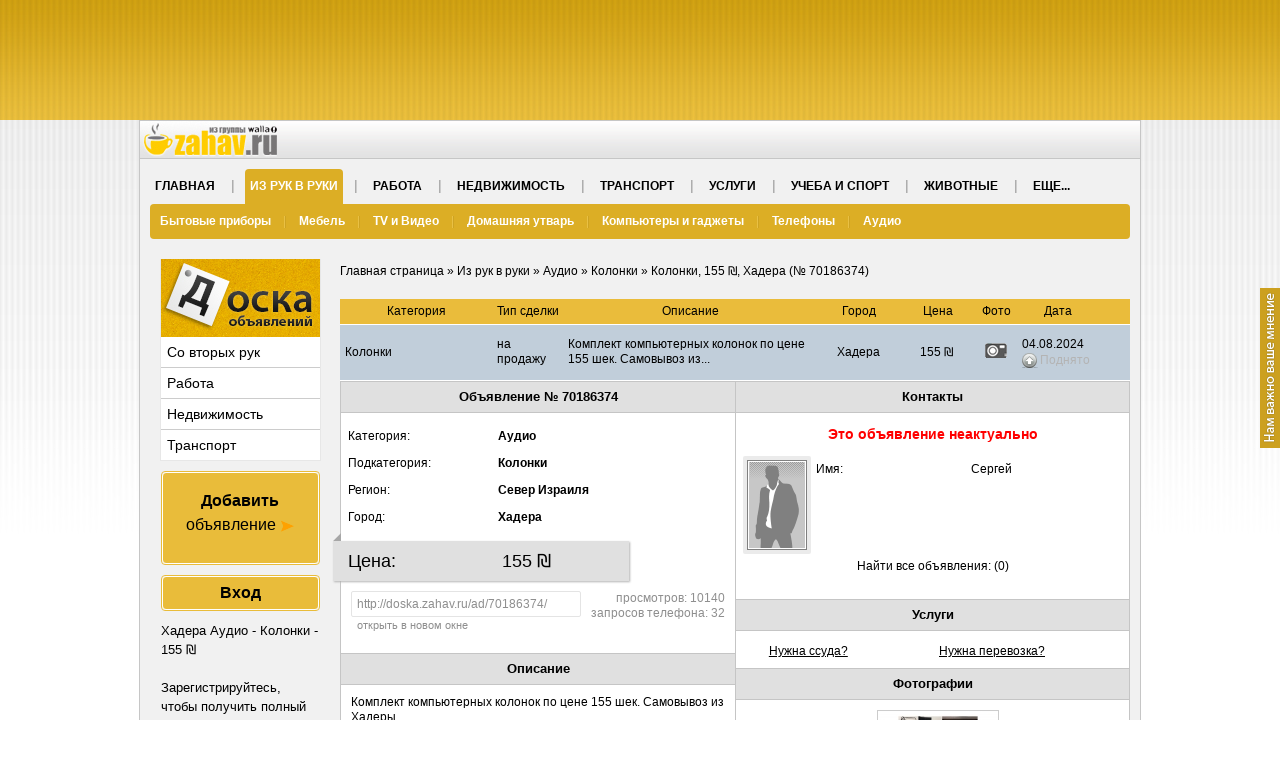

--- FILE ---
content_type: text/html; charset=UTF-8
request_url: https://doska.zahav.ru/ad/70186374/
body_size: 6476
content:
<!DOCTYPE html>
<html>
<head>
<title>Колонки на продажу  в Хадере, 155 ₪ - doska.zahav.ru</title>
<script type="text/javascript" async='async' src='https://www.googletagservices.com/tag/js/gpt.js'></script>
<script type="text/javascript">
    var googletag = googletag || {};
    googletag.cmd = googletag.cmd || [];
</script>        
<meta http-equiv="content-type" content="text/html; charset=UTF-8" />
<meta name="keywords" content="Из рук в руки, Аудио, Колонки, Хадера" />
<meta name="description" content="Колонки на продажу  в Хадере, 155 ₪ - Комплект компьютерных колонок по цене 155 шек. Самовывоз из Хадеры." />
<meta property="og:image" content="https://doska.zahav.ru/img/second-hand/2022-12/08/11/33d735900c7bf1b59b7f939aa0d89c88-web2.jpg">
<script type='text/javascript' src='/js/jquery-1.8.3.min.js'></script>
<script type='text/javascript'>jQuery.noConflict();</script>
<script type='text/javascript' src="/js/jsvars.php?v=109"></script>
<script type='text/javascript' src="/js/common.js?v=109"></script>
<link href="/wl/zahav/images/favicon.ico" rel="shortcut icon" type="image/x-icon" />
<link rel="stylesheet" type="text/css" href="/css/dhtmltooltip.css?v=113" media="screen" />
<script type="text/javascript" src="/js/dhtmltooltip.js?v=109"></script>
<script type='text/javascript' src="/js/lightbox.js"></script>
<link rel="stylesheet" type="text/css" href="/css/lightbox.css" />
<script type="text/javascript" src="/js/jquery.fancybox-1.3.1.pack.js"></script>
<link rel="stylesheet" type="text/css" href="/css/jquery.fancybox-1.3.1.css" media="screen" />
<script type='text/javascript'>CurrentURLEnc='%2Fad%2F70186374%2F';</script>
<!--[if lt IE 9]>
    <script type='text/javascript' src="/js/css3-mediaqueries.js"></script>
<![endif]-->
<link rel="stylesheet"  href="/css/all-ltr.css?v=113" />
<link rel="stylesheet" href="/wl/zahav/style.css?v=113" />

<!-- begin of WL "header" SCRIPT -->
<script type="text/javascript"> 
  var _gaq = _gaq || [];
  _gaq.push(['_setAccount', 'UA-4640237-1']);
  _gaq.push(['_setDomainName', 'zahav.ru']);
  _gaq.push(['_trackPageview']); 
  (function() {
    var ga = document.createElement('script'); ga.type = 'text/javascript'; ga.async = true;
    ga.src = ('https:' == document.location.protocol ? 'https://ssl' : 'http://www') + '.google-analytics.com/ga.js';
    var s = document.getElementsByTagName('script')[0]; s.parentNode.insertBefore(ga, s);
  })(); 
</script>
<!-- end of WL "header" SCRIPT -->
	
	<script type="text/javascript">
		googletag.cmd.push(function () {
        googletag.pubads().setTargeting("exclusive", "not");
        googletag.pubads().setTargeting("google", "yes");
        googletag.
            defineSlot('/43010785/zahav/innerpagess/top_desktop', [970,90], 'zahav-top-desktop')
            .setTargeting('slot_name', 'top_desktop')
            .addService(googletag.pubads())
            .setCollapseEmptyDiv(true, true)
        ;            
        googletag
            .defineSlot('/43010785/zahav/innerpagess/inner_bottom_leaderboard_desktop', [970,90], 'zahav-bottom-leaderboard-desktop')
            .setTargeting('slot_name', 'inner_bottom_leaderboard_desktop')
            .addService(googletag.pubads())
            .setCollapseEmptyDiv(true, true)
        ;
        googletag.pubads().collapseEmptyDivs(true, true);
        googletag.pubads().enableSingleRequest();
        googletag.enableServices();
        });
	</script>
	<!-- Google Tag Manager -->
<script>(function(w,d,s,l,i){w[l]=w[l]||[];w[l].push({'gtm.start':
new Date().getTime(),event:'gtm.js'});var f=d.getElementsByTagName(s)[0],
j=d.createElement(s),dl=l!='dataLayer'?'&l='+l:'';j.async=true;j.src=
'https://www.googletagmanager.com/gtm.js?id='+i+dl;f.parentNode.insertBefore(j,f);
})(window,document,'script','dataLayer','GTM-W32ND5SR');</script>
<!-- End Google Tag Manager -->
<script type="text/javascript">
  var _gaq = _gaq || [];
  _gaq.push(['_setAccount', 'UA-1289952-100']);
  _gaq.push(['_setDomainName', 'none']);
  _gaq.push(['_setAllowLinker', true]);
  _gaq.push(['_trackPageview']);
  (function() {
    var ga = document.createElement('script'); ga.type = 'text/javascript'; ga.async = true;
    ga.src = ('https:' == document.location.protocol ? 'https://' : 'http://') + 'stats.g.doubleclick.net/dc.js';
    var s = document.getElementsByTagName('script')[0]; s.parentNode.insertBefore(ga, s);
  })();
</script>
<script src='https://www.google.com/recaptcha/api.js?hl=ru'></script></head>
<body>
<!-- Google Tag Manager (noscript) -->
<noscript><iframe src="https://www.googletagmanager.com/ns.html?id=GTM-W32ND5SR"
height="0" width="0" style="display:none;visibility:hidden"></iframe></noscript>
<!-- End Google Tag Manager (noscript) -->
<a href="/contact-us/" class="feedback"></a>
<a name="top"></a>
<div class="head_banner_c">
	<div class="head_banner" id="top_banner">
			 


        <div id="zahav-top-desktop" class="zahav-top-desktop">
        <script>
            googletag.cmd.push(function () {
                googletag.display("zahav-top-desktop");
            });
        </script>
    </div>
    

	</div>
</div>
<div class="header_c_zahav">
	<a href="http://zahav.ru/" target="_blank" class="logo_zahav"></a>
</div>

	<div class="top__menu">
	  <ul class="top__menu__list">
    	<li><a href="/">Главная</a></li>
	        						<li class="active"><a href="/second-hand-list/">Из рук в руки</a></li>
					    						<li><a href="/jobs-list/">Работа</a></li>
					    						<li><a href="/real-estate-list/">Недвижимость</a></li>
					    						<li><a href="/vehicle-list/">Транспорт</a></li>
					    						<li><a href="/services-list/">Услуги</a></li>
					    						<li><a href="/study-list/">Учеба и Спорт</a></li>
					    						<li><a href="/pets-list/">Животные</a></li>
					    				    				    				    				    					    <li><a href="#">Еще...</a>
    	  <ul class="top__menu__list__sub">
      				    						    						    						    						    						    						    						    						<li><a href="/health-list/">Здоровье и Красота</a></li>
									    						<li><a href="/children-list/">Детям</a></li>
									    						<li><a href="/tourism-list/">Туризм</a></li>
									    						<li><a href="/leisure-list/">Досуг</a></li>
									    						<li><a href="/business-list/">Бизнес и Магазины</a></li>
							    	  </ul>
	    </li>
	  </ul>
				  
		  			  <ul class="top__submenu__list">
		  			    			<li><a href="/second-hand-list/3/">Бытовые приборы</a></li>
		    		    			<li><a href="/second-hand-list/9/">Мебель</a></li>
		    		    			<li><a href="/second-hand-list/4/">TV и Видео</a></li>
		    		    			<li><a href="/second-hand-list/15/">Домашняя утварь</a></li>
		    		    			<li><a href="/second-hand-list/8/">Компьютеры и гаджеты</a></li>
		    		    			<li><a href="/second-hand-list/18/">Телефоны</a></li>
		    		    			<li><a href="/second-hand-list/2/">Аудио</a></li>
		    			    			    			      </ul>
		  			</div>
	
	
				

	
		
        	
	
	
				

	
		
        	
		
<div class="main"><div class="side-menu">
			<div class="zahav_menu">
		<a href="/" class="logo_zahav_board"></a>
		<ul class="zahav_menu_list">
			<li><a href="/second-hand-list/">Со вторых рук</a></li>
			<li><a href="/jobs-list/">Работа</a></li>
			<li><a href="/real-estate-list/">Недвижимость</a></li>
			<li><a href="/vehicle-list/">Транспорт</a></li>
		</ul>
	</div>
	
	<!-- viknaodessa -->
		<!-- /viknaodessa -->
	<div class="left_col_text">
	<div class="new new_ad add_ad_block">
	<a href="/why_register/post/"><b>Добавить</b><br />объявление <img src="/images/btn-new-arrow-ltr.png" alt=""/></a>
	</div>
	<div class="new reg_button log_button login_button_block"><a href="/login/" class="reg">Вход</a></div><div class="side_text">Хадера  Аудио - Колонки - 155 ₪<br/><br/>Зарегистрируйтесь, чтобы получить полный доступ к возможностям доски.</div><div class="new reg_button reg_button_block"><a href="/registration/" class="reg">Регистрация</a></div>
	<div class="allstats">
		Всего пользователей: 262002<br />Сейчас просматривают и размещают объявления: 4619	</div>
		<div class="doska_net">
		При поддержке <img src="/images/mini-logo2.png" alt="" />
	</div>
				<div class="clear-divs"></div>
	</div>
</div>
<div class="main_content"><div class="breadcrumbs"><a href="/">Главная страница</a> » <a href="/second-hand-list/">Из рук в руки</a> » <a href="/second-hand-list/2/">Аудио</a> » <a href="/second-hand-list/2/62/">Колонки</a> » Колонки, 155 ₪, Хадера (№&nbsp;70186374)</div><div class="category_stats"></div><br />
<table class="list_table">
	<thead>
		<tr class="in_sel">
			<td><span class="cat">Категория</span></td><td><span class="act_type">Тип сделки</span></td><td><span class="desc">Описание</span></td><td><span class="city">Город</span></td><td><span class="price">Цена</span></td><td><span class="pic">Фото</span></td><td><span class="date">Дата</span></td><td><a class="details"></a></td>		</tr>
	</thead>
	<tbody>
	<tr class="in-sel single_ad" ><td class="cat" width="140"><span style="width:140px">Колонки</span></td><td class="type" width="60"><span style="width:60px">на продажу</span></td><td class="desc" width="240"><span style="width:240px"><a class="textlink" href="/ad/70186374/" onclick="return false;">Комплект компьютерных колонок по цене 155 шек. Самовывоз из...</a></span></td><td class="area" width="70"><span style="width:70px">Хадера</span></td><td class="price" width="65"><span style="width:65px">155 ₪</span></td><td class="pic" width="30"><span style="width:30px"><a></a></span></td><td class="date" width="70"><span style="width:70px">04.08.2024<span class="ad_up" title="добавлено: 08.12.2022">Поднято</span></span></td><td class="details" width="20"></td></tr><tr class="detail_description"><td colspan="8"><div id="dt86374"><table class="ads_table">
	<tr>
		<td>
			<div class="ads_table_block">
				<div class="fcol-group"><div class="f_g_title">Объявление № 70186374</div><div class="f_g_t_label" > Категория:</div><div class="f_g_t_text">Аудио</div><div class="f_g_t_label" > Подкатегория:</div><div class="f_g_t_text">Колонки</div><div class="f_g_t_label" > Регион:</div><div class="f_g_t_text">Север Израиля</div><div class="f_g_t_label" > Город:</div><div class="f_g_t_text">Хадера</div><div class="ad_price"><div class="f_g_t_label required" > Цена:</div><div class="f_g_t_text">155 ₪</div></div>
			<div class="this_ad_link" style="clear:both;margin-top:5px;">
				<div class="open_new_window">
					<input type="text" value="http://doska.zahav.ru/ad/70186374/" /><br />
					<a href="http://doska.zahav.ru/ad/70186374/" class="quick_ad_link" target="_blank">открыть в новом окне</a>
				</div>
				<div class="ad_stats_info">
					<span class="views">просмотров: 10140</span><span class="deals">запросов телефона: 32</span>
				</div>
			</div></div>				<div class="sep-small"></div>
				<div class="fcol-group"><div class="f_g_title">Описание</div><div class="post-descr">Комплект компьютерных колонок по цене 155 шек. Самовывоз из Хадеры.</div></div>			</div>
		</td>
		<td>
			<div class="ads_table_block">
				<div class="fcol-group"><div class="f_g_title">Контакты</div><div style="width:100%;text-align:center;"><h3 style="color:red;">Это объявление неактуально</h3></div><div class="ad_avatar_container"><div class="pic-avatar"><a href="/user/525179/" target="_blank"><img src="/images/rus/siluet-small-men.png" border="0"></a></div><div class="f_g_t_container"><div class="f_g_t_label" > Имя:</div><div class="f_g_t_text"><a href="/user/525179/" target="_blank">Сергей</a></div></div><div class="all_ads_link"><a href="/user/525179/" target="_blank">Найти все объявления: (0)</a></div><div class="sep-small"></div></div>
    <div class="ads_table_block">
      <div class="fcol-group">
        <div class="f_g_title">Услуги</div>
          <div class="thirdparty_services">    
            <ul class="thirdparty_services__list">         
              <li><a href="/services-list/14/89/" target="_blank">Нужна ссуда?</a></li>
              <li><a href="/services-list/3/" target="_blank">Нужна перевозка?</a></li>
            </ul>
          </div>
        </div>
      </div>
    </div>
</div>				<div class="fcol-group"><div class="f_g_title">Фотографии</div><div class="post-pic"><a href="/img/second-hand/2022-12/08/11/33d735900c7bf1b59b7f939aa0d89c88-web2.jpg" rel="lightbox[86374]" title="Колонки - Фото: 1" onClick="_gaq.push(['_trackEvent', 'ads', 'photo', '1_86374']);"><img src="/img/second-hand/2022-12/08/11/thumb-33d735900c7bf1b59b7f939aa0d89c88-web2.jpg" alt="Колонки - Фото: 1"></a></div></div>			</div>
		</td>
	</tr>
</table>
<div class="new print_button"><input type="button" onclick="window.print();" value="Распечатать" class="big_button"></div></div></td></tr>	</tbody>
</table>
<div class="new show_all_button"><a href="/second-hand-list/" class="big_button">Все объявления</a></div>

<br />
<div id="banner_text_links">
</div>			<div class="similar_ads">
				<h3>Пользователи, смотревшие это объявление, интересовались также:</h3>		
			
										<a class="similar_ad_link with_photo" href="/ad/70191721/" target="_blank" title=""'>Колонки Bluetooth 11, 80 ₪, Хайфа</a>
										<a class="similar_ad_link with_photo" href="/ad/70189211/" target="_blank" title=""'>Колонки PIONEER S-P170, 150 ₪, Кирьят Моцкин</a>
										<a class="similar_ad_link with_photo" href="/ad/70186805/" target="_blank" title=""'>Колонки Tronsmart Element Mega 40 Вт, 180 ₪, Хайфа</a>
										<a class="similar_ad_link with_photo" href="/ad/70181820/" target="_blank" title=""'>Колонки Blaupunkt Smart 200, 200 ₪, Хайфа</a>
										<a class="similar_ad_link with_photo" href="/ad/70181387/" target="_blank" title=""'>Колонки XDOBO X8, 250 ₪, Хайфа</a>
										<a class="similar_ad_link with_photo" href="/ad/70179368/" target="_blank" title=""'>Колонки XDOBO X8, 250 ₪, Хайфа</a>
										<a class="similar_ad_link with_photo" href="/ad/70177430/" target="_blank" title=""'>Колонки Tronsmart Element T6, 80 ₪, Хайфа</a>
										<a class="similar_ad_link with_photo" href="/ad/70169386/" target="_blank" title=""'>Колонки Celestion F2, 1200 ₪, Кирьят Ям</a>
										<a class="similar_ad_link with_photo" href="/ad/70190652/" target="_blank" title=""'>Колонки STORM SW-700, 350 ₪, Арад</a>
										<a class="similar_ad_link with_photo" href="/ad/70190186/" target="_blank" title=""'>Колонки Marantz, 250 ₪, Арад</a>
							
			</div>
		
<br />
<center>
	<div class="bottom_banner" id="bottom_banner">
			 


            <div id="zahav-bottom-leaderboard" class="zahav-bottom-leaderboard-desktop">
            <script>
                googletag.cmd.push(function () {
                    googletag.display("zahav-bottom-leaderboard-desktop");
                });
            </script>
        </div>
    
	</div>
</center>
</div><a id="send2friend_a" href="#send2friend_div" style="display:none"></a>
<div style="display: none">
    <div id="send2friend_div"></div>
</div>

<a id="send_msg_a" href="#send_msg_div" style="display:none"></a>
<div style="display: none">
    <div id="send_msg_div"></div>
</div>

<a id="send_cv_a" href="#send_cv_div" style="display:none"></a>
<div style="display: none">
    <div id="send_cv_div"></div>
</div>

<script>
	function Send2FriendShow(b_id, a_id, h) {
        jQuery('#form-content').remove();
        jQuery('#loading-container').remove();
		jQuery.ajax({
			cache: false,
			url: '/ajrr/send2friend.php',
			data: 'b='+b_id+'&a='+a_id+'&h='+h,
			dataType: 'text',
			type: 'post',
			success: function (j) {
                jQuery('#fancybox-recaptcha').remove();
                
				jQuery('#send2friend_div').html(j); 

	    		jQuery('#send2friend_a').fancybox({
    	        	'padding' : 30, 
        	        'centerOnScroll' : true, 
                	'scrolling' : 'no'
				}).trigger('click');
                
                var recaptcha_sitekey = jQuery('#fancybox-recaptcha').attr('data-sitekey');
                if (recaptcha_sitekey) {
                    var recaptcha = document.getElementById('fancybox-recaptcha');
                    grecaptcha.render(recaptcha, {'sitekey':recaptcha_sitekey});
                }
			}
		});
		return false;
	}

	function Send2FriendSubmit() {
		jQuery.post(jQuery("#Send2FriendForm").attr("action"), jQuery("#Send2FriendForm").serialize(), function(j){
            jQuery('#form-content').show();
            jQuery('#loading-container').hide();
            jQuery('#fancybox-recaptcha').remove();
            
			jQuery('#send2friend_div').html(j); 
            
            var recaptcha_sitekey = jQuery('#fancybox-recaptcha').attr('data-sitekey');
            if (recaptcha_sitekey) {
                var recaptcha = document.getElementById('fancybox-recaptcha');
                grecaptcha.render(recaptcha, {'sitekey':recaptcha_sitekey});
            }
		});
        jQuery('#form-content').hide();
        jQuery('#loading-container').show();
		
		return false;
	}
		
	function SendMSGShow(b_id, a_id, h) {
        jQuery('#form-content').remove();
        jQuery('#loading-container').remove();
		jQuery.ajax({
			cache: false,
			url: '/ajrr/send_msg.php',
			data: 'b='+b_id+'&a='+a_id+'&h='+h,
			dataType: 'json',
			type: 'post',
			success: function (j) {
                jQuery('#fancybox-recaptcha').remove();
                
                var recaptcha_sitekey = false;
				if (j == '') {
					window.location.href = window.location.href;
				}
				else {
					if (j['tpl'])
						jQuery('#send_msg_div').html(j['tpl']); 
					else if (j['redirect'])
						window.location.href = j['redirect'];
	
		    		jQuery('#send_msg_a').fancybox({
	    	        	'padding' : 30, 
	        	        'centerOnScroll' : true, 
	                	'scrolling' : 'no'
					}).trigger('click');
                    
                    recaptcha_sitekey = j['recaptcha'].public_key;
				}
                
                if (!recaptcha_sitekey) {
                    recaptcha_sitekey = jQuery('#fancybox-recaptcha').attr('data-sitekey');
                }
                if (recaptcha_sitekey) {
                    var recaptcha = document.getElementById('fancybox-recaptcha');
                    grecaptcha.render(recaptcha, {'sitekey':recaptcha_sitekey});
                }
			}
		});
		return false;
	}

	function SendCVShow(b_id, a_id, h) {
        jQuery('#form-content').remove();
        jQuery('#loading-container').remove();
		jQuery.ajax({
			cache: false,
			url: '/ajrr/send_cv.php',
			data: 'b='+b_id+'&a='+a_id+'&h='+h,
			dataType: 'text',
			type: 'post',
			success: function (j) {
                jQuery('#fancybox-recaptcha').remove();
                
				jQuery('#send_cv_div').html(j); 

	    		jQuery('#send_cv_a').fancybox({
    	        	'padding' : 30, 
        	        'centerOnScroll' : true, 
                	'scrolling' : 'no'
				}).trigger('click');
                
                var recaptcha_sitekey = jQuery('#fancybox-recaptcha').attr('data-sitekey');
                if (recaptcha_sitekey) {
                    var recaptcha = document.getElementById('fancybox-recaptcha');
                    grecaptcha.render(recaptcha, {'sitekey':recaptcha_sitekey});
                }
			}
		});
		return false;
	}

	function SendCVSubmit() {
		jQuery('#send_cv_button').hide();
		jQuery('#uploaded_file').hide();
		jQuery('#message').hide();
		jQuery('#instructions').hide();
		jQuery('#recaptcha-container').hide();
		
		jQuery('#cv_status_div').css('color','green').html('<img src="/images/ajax-loader.gif" /> Пожалуйста подождите, идет загрузка...').show();
		
		return false;
	}
</script>
</div>
<div class="footer">	
	<table align="center" width="980"><tr>
		<td class="t_left">
			<a href="/agreement/">Соглашение</a>
				
			<a href="/privacy/">Политика конфиденциальности</a>		
						<a href="/contact-us/">Контакты</a>
						<a href="/mobile/">Мобильное приложение</a>
						<a href="http://contact.zahav.ru/?ad=true" target="_blank">Реклама</a>
			<a href="/help/">Помощь</a>
			<!--<a href="/testimonials/">Отзывы</a>-->
									<!--<a href="/ad/7081259/">Работа у нас</a>-->
					</td>
		<td class="t_right">
			<a href="http://partners.doska.tv/?pid=4" target="_blank">Партнерам</a>
		</td>
	</tr></table>
</div>	

<div style="clear: both;text-align:center;"><br /><a href="http://mezia.co.il/?tid=213" title="מציאה - לוח יד שניה" target="_blank"><img src="/images/heb/flag.jpg" border="0"></a></div>	
	
	
	
<br / class="hebHidden">

<div id="footer_scripts">
<!-- Rating@Mail.ru counter -->
<a href="http://top.mail.ru/jump?from=2305148">
<img src="http://dc.c2.b3.a2.top.mail.ru/counter?id=2305148;t=54" style="border:0;"
height="31" width="88" alt="Рейтинг@Mail.ru" /></a>
<!-- //Rating@Mail.ru counter -->
		&nbsp;&nbsp;
			<a href="https://vse.doski.ru/?id=50858" target=_blank><img src="https://vse.doski.ru/top.gif?id=50858&col=3" width=88 height=31 border=0 title="Рейтинг досок объявлений и тематических сайтов"></a>
		
<!-- begin of WL "footer" SCRIPT -->
 
<!-- end of WL "footer" SCRIPT -->
	&nbsp;&nbsp;<a title="Мобильное приложение нашей доски объявлений для iPhone/iPad" href="/mobile/"><img border="0" alt="Мобильное приложение нашей доски объявлений для iPhone/iPad" src="/images/app_store--black.png"></a>
	&nbsp;&nbsp;<a title="Мобильное приложение нашей доски объявлений для Android" href="/mobile/"><img border="0" alt="Мобильное приложение нашей доски объявлений для Android" src="/images/g_play.png"></a>
</div>
<script type="text/javascript" src="//s7.addthis.com/js/300/addthis_widget.js#pubid=ra-5937c4e39670e3bb"></script>
</body>
</html>

--- FILE ---
content_type: text/html; charset=utf-8
request_url: https://www.google.com/recaptcha/api2/aframe
body_size: -85
content:
<!DOCTYPE HTML><html><head><meta http-equiv="content-type" content="text/html; charset=UTF-8"></head><body><script nonce="L8uvGy4aX5kIPNrsC7i96A">/** Anti-fraud and anti-abuse applications only. See google.com/recaptcha */ try{var clients={'sodar':'https://pagead2.googlesyndication.com/pagead/sodar?'};window.addEventListener("message",function(a){try{if(a.source===window.parent){var b=JSON.parse(a.data);var c=clients[b['id']];if(c){var d=document.createElement('img');d.src=c+b['params']+'&rc='+(localStorage.getItem("rc::a")?sessionStorage.getItem("rc::b"):"");window.document.body.appendChild(d);sessionStorage.setItem("rc::e",parseInt(sessionStorage.getItem("rc::e")||0)+1);localStorage.setItem("rc::h",'1768515592743');}}}catch(b){}});window.parent.postMessage("_grecaptcha_ready", "*");}catch(b){}</script></body></html>

--- FILE ---
content_type: application/javascript; charset=utf-8
request_url: https://fundingchoicesmessages.google.com/f/AGSKWxXekChgCu_95o3NoJA8oZS4zO5Y0gGwtPkIkkiht0QOkGsijjl8wCSr9sDl2vuV15wuwTc3YJHhsBq51cWtgeYfnwUdh-F-1cGxKJ-1mzbkvFd_FSxF1nz8qemcyXlpA_wrV-bIoZjfjKv8u3uoHZ_k4epA9yRPBZi9Puh_SCYz9m5JXGEXIl4x5C4m/__adverts.js=GetSponsorAds&/tag_sys._ad_interactive./adinsert.
body_size: -1290
content:
window['92d14bb0-6b20-4e5d-a841-7fad19b2dfd1'] = true;

--- FILE ---
content_type: application/javascript; charset=utf-8
request_url: https://fundingchoicesmessages.google.com/f/AGSKWxW567DNQWQe3eSLJcTDGqQcWXxWEcI51aX6a2Dt6U0F3rUAqSTIo1Nk55nWpgFz16zrIPjSCOY8hemD9Ea5E1y-tfrS1Ean0wNVPPRbHMD8ATvVL5HJG6J2Q7oiK95f7Hr3WJ9Q_w==?fccs=W251bGwsbnVsbCxudWxsLG51bGwsbnVsbCxudWxsLFsxNzY4NTE1NTkzLDM0OTAwMDAwMF0sbnVsbCxudWxsLG51bGwsW251bGwsWzcsOSw2XSxudWxsLDIsbnVsbCwiZW4iLG51bGwsbnVsbCxudWxsLG51bGwsbnVsbCwxXSwiaHR0cHM6Ly9kb3NrYS56YWhhdi5ydS9hZC83MDE4NjM3NC8iLG51bGwsW1s4LCJNOWxrelVhWkRzZyJdLFs5LCJlbi1VUyJdLFsxOSwiMiJdLFsxNywiWzBdIl0sWzI0LCIiXSxbMjksImZhbHNlIl1dXQ
body_size: 208
content:
if (typeof __googlefc.fcKernelManager.run === 'function') {"use strict";this.default_ContributorServingResponseClientJs=this.default_ContributorServingResponseClientJs||{};(function(_){var window=this;
try{
var np=function(a){this.A=_.t(a)};_.u(np,_.J);var op=function(a){this.A=_.t(a)};_.u(op,_.J);op.prototype.getWhitelistStatus=function(){return _.F(this,2)};var pp=function(a){this.A=_.t(a)};_.u(pp,_.J);var qp=_.Zc(pp),rp=function(a,b,c){this.B=a;this.j=_.A(b,np,1);this.l=_.A(b,_.Nk,3);this.F=_.A(b,op,4);a=this.B.location.hostname;this.D=_.Dg(this.j,2)&&_.O(this.j,2)!==""?_.O(this.j,2):a;a=new _.Og(_.Ok(this.l));this.C=new _.bh(_.q.document,this.D,a);this.console=null;this.o=new _.jp(this.B,c,a)};
rp.prototype.run=function(){if(_.O(this.j,3)){var a=this.C,b=_.O(this.j,3),c=_.dh(a),d=new _.Ug;b=_.fg(d,1,b);c=_.C(c,1,b);_.hh(a,c)}else _.eh(this.C,"FCNEC");_.lp(this.o,_.A(this.l,_.Ae,1),this.l.getDefaultConsentRevocationText(),this.l.getDefaultConsentRevocationCloseText(),this.l.getDefaultConsentRevocationAttestationText(),this.D);_.mp(this.o,_.F(this.F,1),this.F.getWhitelistStatus());var e;a=(e=this.B.googlefc)==null?void 0:e.__executeManualDeployment;a!==void 0&&typeof a==="function"&&_.Qo(this.o.G,
"manualDeploymentApi")};var sp=function(){};sp.prototype.run=function(a,b,c){var d;return _.v(function(e){d=qp(b);(new rp(a,d,c)).run();return e.return({})})};_.Rk(7,new sp);
}catch(e){_._DumpException(e)}
}).call(this,this.default_ContributorServingResponseClientJs);
// Google Inc.

//# sourceURL=/_/mss/boq-content-ads-contributor/_/js/k=boq-content-ads-contributor.ContributorServingResponseClientJs.en_US.M9lkzUaZDsg.es5.O/d=1/exm=ad_blocking_detection_executable,kernel_loader,loader_js_executable,web_iab_tcf_v2_signal_executable/ed=1/rs=AJlcJMzanTQvnnVdXXtZinnKRQ21NfsPog/m=cookie_refresh_executable
__googlefc.fcKernelManager.run('\x5b\x5b\x5b7,\x22\x5b\x5bnull,\\\x22zahav.ru\\\x22,\\\x22AKsRol9V2FoKK9w8Gigap5eEVRC3X-Tf5AynyIxc-RpX1Pn8Tkq60X6NPl_U25qcBYlKk6JjV0Vg8c6J-9xhjgIybi2AYBwltxNl99e3yZiRDJzXP9nBOaxyb96Jv6KrRsIrw587QPi65lZvpw4KSZLgImEDtUZorQ\\\\u003d\\\\u003d\\\x22\x5d,null,\x5b\x5bnull,null,null,\\\x22https:\/\/fundingchoicesmessages.google.com\/f\/AGSKWxXtghgpUeqVTeLyRid3xvw279__QKlshDLMwl-PIzE9bIbxJWEtYpBGhlpiOgDJoDBCegJLTdsO7fBL-dnlJnPXqKvrjqlo5gsftCy6jsiTy-VMJP1d0GdV2vvs_hhfpV3kDF0hjA\\\\u003d\\\\u003d\\\x22\x5d,null,null,\x5bnull,null,null,\\\x22https:\/\/fundingchoicesmessages.google.com\/el\/AGSKWxVWcuBYp37WNw4DneHoMOGTEBFgNqQDuuW3IjhgueJ6dL64Qi_PwWlqMSH0KYMho7WCwsSjOVRjD9-Ggj8UqjJh3AuN-DWzKqLULQVwbTeL25krIIvljcTR6zQBktoHm8WXd8oLXw\\\\u003d\\\\u003d\\\x22\x5d,null,\x5bnull,\x5b7,9,6\x5d,null,2,null,\\\x22en\\\x22,null,null,null,null,null,1\x5d,null,\\\x22Privacy and cookie settings\\\x22,\\\x22Close\\\x22,null,null,null,\\\x22Managed by Google. Complies with IAB TCF. CMP ID: 300\\\x22\x5d,\x5b3,1\x5d\x5d\x22\x5d\x5d,\x5bnull,null,null,\x22https:\/\/fundingchoicesmessages.google.com\/f\/AGSKWxV0itJpyCp-zniuEEBnreTMKfSwQFW0WqZE86lA9R2gl9cz20YVFcdWuYTBFJaBSKl94P2JtTCbmF7nANvKgpzcbd2dvCk48UBFZiOzcd5HThCTE0P9cdDlDFl67Eqc85qweLEkTw\\u003d\\u003d\x22\x5d\x5d');}